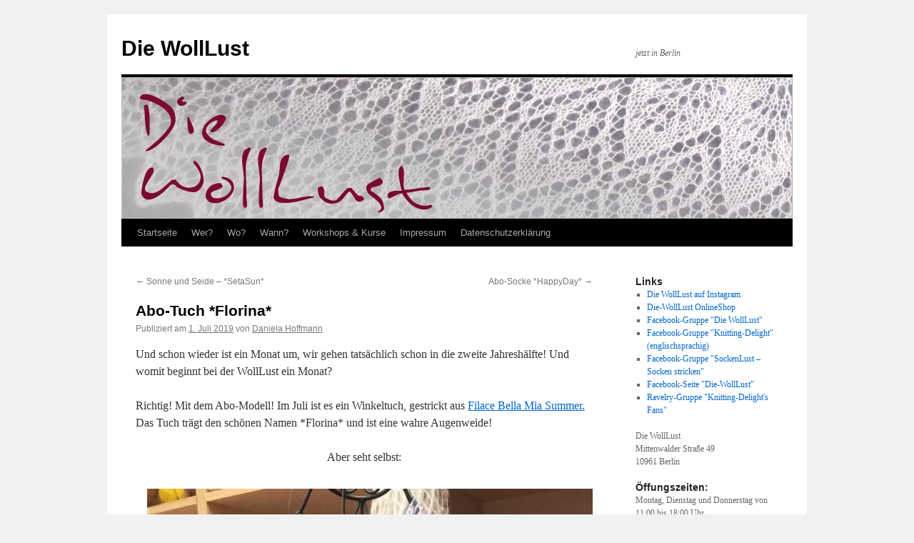

--- FILE ---
content_type: text/html; charset=UTF-8
request_url: https://www.wolllust-berlin.de/?p=2226
body_size: 6730
content:
<!DOCTYPE html>
<html lang="de-DE">
<head>
<meta charset="UTF-8" />
<title>
Abo-Tuch *Florina* | Die WollLust	</title>
<link rel="profile" href="http://gmpg.org/xfn/11" />
<link rel="stylesheet" type="text/css" media="all" href="https://www.wolllust-berlin.de/wp-content/themes/twentyten/style.css" />
<link rel="pingback" href="https://www.wolllust-berlin.de/xmlrpc.php" />
<link rel='dns-prefetch' href='//s.w.org' />
<link rel="alternate" type="application/rss+xml" title="Die WollLust &raquo; Feed" href="https://www.wolllust-berlin.de" />
<link rel="alternate" type="application/rss+xml" title="Die WollLust &raquo; Kommentar-Feed" href="https://www.wolllust-berlin.de/?feed=comments-rss2" />
<link rel="alternate" type="application/rss+xml" title="Die WollLust &raquo; Abo-Tuch *Florina* Kommentar-Feed" href="https://www.wolllust-berlin.de/?feed=rss2&#038;p=2226" />
		<script type="text/javascript">
			window._wpemojiSettings = {"baseUrl":"https:\/\/s.w.org\/images\/core\/emoji\/13.0.0\/72x72\/","ext":".png","svgUrl":"https:\/\/s.w.org\/images\/core\/emoji\/13.0.0\/svg\/","svgExt":".svg","source":{"concatemoji":"https:\/\/www.wolllust-berlin.de\/wp-includes\/js\/wp-emoji-release.min.js?ver=5.5.15"}};
			!function(e,a,t){var n,r,o,i=a.createElement("canvas"),p=i.getContext&&i.getContext("2d");function s(e,t){var a=String.fromCharCode;p.clearRect(0,0,i.width,i.height),p.fillText(a.apply(this,e),0,0);e=i.toDataURL();return p.clearRect(0,0,i.width,i.height),p.fillText(a.apply(this,t),0,0),e===i.toDataURL()}function c(e){var t=a.createElement("script");t.src=e,t.defer=t.type="text/javascript",a.getElementsByTagName("head")[0].appendChild(t)}for(o=Array("flag","emoji"),t.supports={everything:!0,everythingExceptFlag:!0},r=0;r<o.length;r++)t.supports[o[r]]=function(e){if(!p||!p.fillText)return!1;switch(p.textBaseline="top",p.font="600 32px Arial",e){case"flag":return s([127987,65039,8205,9895,65039],[127987,65039,8203,9895,65039])?!1:!s([55356,56826,55356,56819],[55356,56826,8203,55356,56819])&&!s([55356,57332,56128,56423,56128,56418,56128,56421,56128,56430,56128,56423,56128,56447],[55356,57332,8203,56128,56423,8203,56128,56418,8203,56128,56421,8203,56128,56430,8203,56128,56423,8203,56128,56447]);case"emoji":return!s([55357,56424,8205,55356,57212],[55357,56424,8203,55356,57212])}return!1}(o[r]),t.supports.everything=t.supports.everything&&t.supports[o[r]],"flag"!==o[r]&&(t.supports.everythingExceptFlag=t.supports.everythingExceptFlag&&t.supports[o[r]]);t.supports.everythingExceptFlag=t.supports.everythingExceptFlag&&!t.supports.flag,t.DOMReady=!1,t.readyCallback=function(){t.DOMReady=!0},t.supports.everything||(n=function(){t.readyCallback()},a.addEventListener?(a.addEventListener("DOMContentLoaded",n,!1),e.addEventListener("load",n,!1)):(e.attachEvent("onload",n),a.attachEvent("onreadystatechange",function(){"complete"===a.readyState&&t.readyCallback()})),(n=t.source||{}).concatemoji?c(n.concatemoji):n.wpemoji&&n.twemoji&&(c(n.twemoji),c(n.wpemoji)))}(window,document,window._wpemojiSettings);
		</script>
		<style type="text/css">
img.wp-smiley,
img.emoji {
	display: inline !important;
	border: none !important;
	box-shadow: none !important;
	height: 1em !important;
	width: 1em !important;
	margin: 0 .07em !important;
	vertical-align: -0.1em !important;
	background: none !important;
	padding: 0 !important;
}
</style>
	<link rel='stylesheet' id='wp-block-library-css'  href='https://www.wolllust-berlin.de/wp-includes/css/dist/block-library/style.min.css?ver=5.5.15' type='text/css' media='all' />
<link rel="https://api.w.org/" href="https://www.wolllust-berlin.de/index.php?rest_route=/" /><link rel="alternate" type="application/json" href="https://www.wolllust-berlin.de/index.php?rest_route=/wp/v2/posts/2226" /><link rel="EditURI" type="application/rsd+xml" title="RSD" href="https://www.wolllust-berlin.de/xmlrpc.php?rsd" />
<link rel="wlwmanifest" type="application/wlwmanifest+xml" href="https://www.wolllust-berlin.de/wp-includes/wlwmanifest.xml" /> 
<link rel='prev' title='Sonne und Seide &#8211; *SetaSun*' href='https://www.wolllust-berlin.de/?p=2222' />
<link rel='next' title='Abo-Socke *HappyDay*' href='https://www.wolllust-berlin.de/?p=2231' />
<meta name="generator" content="WordPress 5.5.15" />
<link rel="canonical" href="https://www.wolllust-berlin.de/?p=2226" />
<link rel='shortlink' href='https://www.wolllust-berlin.de/?p=2226' />
<link rel="alternate" type="application/json+oembed" href="https://www.wolllust-berlin.de/index.php?rest_route=%2Foembed%2F1.0%2Fembed&#038;url=https%3A%2F%2Fwww.wolllust-berlin.de%2F%3Fp%3D2226" />
<link rel="alternate" type="text/xml+oembed" href="https://www.wolllust-berlin.de/index.php?rest_route=%2Foembed%2F1.0%2Fembed&#038;url=https%3A%2F%2Fwww.wolllust-berlin.de%2F%3Fp%3D2226&#038;format=xml" />
</head>

<body class="post-template-default single single-post postid-2226 single-format-standard custom-background">
<div id="wrapper" class="hfeed">
	<div id="header">
		<div id="masthead">
			<div id="branding" role="banner">
								<div id="site-title">
					<span>
						<a href="https://www.wolllust-berlin.de/" title="Die WollLust" rel="home">Die WollLust</a>
					</span>
				</div>
				<div id="site-description">jetzt in Berlin</div>

										<img src="https://wolllust-berlin.de/wp-content/uploads/2011/12/Banner-940-198.jpg" width="940" height="198" alt="" />
								</div><!-- #branding -->

			<div id="access" role="navigation">
								<div class="skip-link screen-reader-text"><a href="#content" title="Springe zum Inhalt">Springe zum Inhalt</a></div>
								<div class="menu"><ul>
<li ><a href="https://www.wolllust-berlin.de/">Startseite</a></li><li class="page_item page-item-46"><a href="https://www.wolllust-berlin.de/?page_id=46">Wer?</a></li>
<li class="page_item page-item-20"><a href="https://www.wolllust-berlin.de/?page_id=20">Wo?</a></li>
<li class="page_item page-item-32"><a href="https://www.wolllust-berlin.de/?page_id=32">Wann?</a></li>
<li class="page_item page-item-2"><a href="https://www.wolllust-berlin.de/?page_id=2">Workshops &#038; Kurse</a></li>
<li class="page_item page-item-4"><a href="https://www.wolllust-berlin.de/?page_id=4">Impressum</a></li>
<li class="page_item page-item-2154"><a href="https://www.wolllust-berlin.de/?page_id=2154">Datenschutzerklärung</a></li>
</ul></div>
			</div><!-- #access -->
		</div><!-- #masthead -->
	</div><!-- #header -->

	<div id="main">

		<div id="container">
			<div id="content" role="main">

			

				<div id="nav-above" class="navigation">
					<div class="nav-previous"><a href="https://www.wolllust-berlin.de/?p=2222" rel="prev"><span class="meta-nav">&larr;</span> Sonne und Seide &#8211; *SetaSun*</a></div>
					<div class="nav-next"><a href="https://www.wolllust-berlin.de/?p=2231" rel="next">Abo-Socke *HappyDay* <span class="meta-nav">&rarr;</span></a></div>
				</div><!-- #nav-above -->

				<div id="post-2226" class="post-2226 post type-post status-publish format-standard hentry category-tucherrausch tag-anleitungen tag-filace tag-tuch tag-tucherrausch-abo">
					<h1 class="entry-title">Abo-Tuch *Florina*</h1>

					<div class="entry-meta">
						<span class="meta-prep meta-prep-author">Publiziert am</span> <a href="https://www.wolllust-berlin.de/?p=2226" title="19:06" rel="bookmark"><span class="entry-date">1. Juli 2019</span></a> <span class="meta-sep">von</span> <span class="author vcard"><a class="url fn n" href="https://www.wolllust-berlin.de/?author=8" title="Zeige alle Artikel von Daniela Hoffmann">Daniela Hoffmann</a></span>					</div><!-- .entry-meta -->

					<div class="entry-content">
						
<p style="text-align:left">Und schon wieder ist ein Monat um, wir gehen tatsächlich schon in die zweite Jahreshälfte! Und womit beginnt bei der WollLust ein Monat?</p>



<p style="text-align:left">Richtig! Mit dem Abo-Modell! Im Juli ist es ein Winkeltuch, gestrickt aus <a href="https://www.die-wolllust.de/shop/Garne-Wolle/Filace-Lace/Filace-BellaMia:::614_616_683.html">Filace Bella Mia Summer.</a> Das Tuch trägt den schönen Namen *Florina* und ist eine wahre Augenweide!</p>



<p style="text-align:center">Aber seht selbst: </p>



<div class="wp-block-image"><figure class="alignright"><img loading="lazy" width="768" height="1024" src="https://www.wolllust-berlin.de/wp-content/uploads/2019/07/Tuch-Florina-900-768x1024.jpg" alt="Tuch *Florina* aus Filace BellaMia Summer" class="wp-image-2227" srcset="https://www.wolllust-berlin.de/wp-content/uploads/2019/07/Tuch-Florina-900-768x1024.jpg 768w, https://www.wolllust-berlin.de/wp-content/uploads/2019/07/Tuch-Florina-900-225x300.jpg 225w, https://www.wolllust-berlin.de/wp-content/uploads/2019/07/Tuch-Florina-900.jpg 900w" sizes="(max-width: 768px) 100vw, 768px" /><figcaption>*TücherRausch* Juli 2019: Winkeltuch *Florina* aus Filace BellaMia Summer in der Farbe &#8222;Flower&#8220;</figcaption></figure></div>



<p></p>



<p style="text-align:left"><strong>Juli 2019: Tuch *Florina*</strong><br>Größe: ca. 30 / 120 x 120 cm<br>Garn: Lacegarn<br>Original-Garn: Filace BellaMia Summer ( 54% Baumwolle, 23% Wolle, 23% Polyamid &#8211; LL  ca. 660m / 100g )<br>Verbrauch: ca. 650 m<br>Nadelstärke 4,0 bis 4,5</p>



<p style="text-align:left">Neugierig geworden? Das Abo *TücherRausch* gibt es <a href="https://www.die-wolllust.de/shop/Anleitungen-Muster/Abo-Mappen/Abo-TuecherRausch-ohne-Wolle::1462.html">hier.</a> Es beinhaltet 12 Anleitungen für Tücher, Stolen und Schals. Jeweils zum Monatsersten wird die aktuelle Anleitung per E-Mail versandt. </p>



<p style="text-align:left">Wichtig: Das Abo verlängert sich nicht automatisch &#8211; Ihr entscheidet nach den ersten 12 Monaten selbst, ob Ihr ein weiteres Jahr lang jeden Monat überrascht werden möchtet. </p>
											</div><!-- .entry-content -->

	
						<div class="entry-utility">
							Dieser Beitrag wurde unter <a href="https://www.wolllust-berlin.de/?cat=24" rel="category">TücherRausch</a> abgelegt und mit <a href="https://www.wolllust-berlin.de/?tag=anleitungen" rel="tag">Anleitungen</a>, <a href="https://www.wolllust-berlin.de/?tag=filace" rel="tag">Filace</a>, <a href="https://www.wolllust-berlin.de/?tag=tuch" rel="tag">Tuch</a>, <a href="https://www.wolllust-berlin.de/?tag=tucherrausch-abo" rel="tag">TücherRausch-Abo</a> verschlagwortet. Setze ein Lesezeichen auf den <a href="https://www.wolllust-berlin.de/?p=2226" title="Permalink zu Abo-Tuch *Florina*" rel="bookmark">Permalink</a>.													</div><!-- .entry-utility -->
					</div><!-- #post-## -->

					<div id="nav-below" class="navigation">
						<div class="nav-previous"><a href="https://www.wolllust-berlin.de/?p=2222" rel="prev"><span class="meta-nav">&larr;</span> Sonne und Seide &#8211; *SetaSun*</a></div>
						<div class="nav-next"><a href="https://www.wolllust-berlin.de/?p=2231" rel="next">Abo-Socke *HappyDay* <span class="meta-nav">&rarr;</span></a></div>
					</div><!-- #nav-below -->

					
			<div id="comments">



	<div id="respond" class="comment-respond">
		<h3 id="reply-title" class="comment-reply-title">Schreibe einen Kommentar <small><a rel="nofollow" id="cancel-comment-reply-link" href="/?p=2226#respond" style="display:none;">Antworten abbrechen</a></small></h3><p class="must-log-in">Du musst <a href="https://www.wolllust-berlin.de/wp-login.php?redirect_to=https%3A%2F%2Fwww.wolllust-berlin.de%2F%3Fp%3D2226">angemeldet</a> sein, um einen Kommentar abzugeben.</p>	</div><!-- #respond -->
	
</div><!-- #comments -->

	
			</div><!-- #content -->
		</div><!-- #container -->


		<div id="primary" class="widget-area" role="complementary">
			<ul class="xoxo">

<li id="linkcat-2" class="widget-container widget_links"><h3 class="widget-title">Links</h3>
	<ul class='xoxo blogroll'>
<li><a href="https://www.instagram.com/die_wolllust/" rel="me" title="Unser Instagram-Profil" target="_blank">Die WollLust auf Instagram</a></li>
<li><a href="http://www.die-wolllust.de" target="_blank">Die-WollLust OnlineShop</a></li>
<li><a href="https://www.facebook.com/groups/DieWollLust/" rel="me" title="Unsere Facebook-Gruppe &#8222;Die WollLust&#8220;" target="_blank">Facebook-Gruppe &quot;Die WollLust&quot;</a></li>
<li><a href="https://www.facebook.com/groups/221806534832279/" rel="me" title="Unsere englischsprachige Facebook-Gruppe &#8222;Knitting-Delight&#8220;" target="_blank">Facebook-Gruppe &quot;Knitting-Delight&quot; (englischsprachig)</a></li>
<li><a href="https://www.facebook.com/groups/1919221541651847/" rel="me" title="Unsere Sockenstrickergruppe auf Facebook" target="_blank">Facebook-Gruppe &quot;SockenLust &#8211; Socken stricken&quot;</a></li>
<li><a href="https://www.facebook.com/Die-WollLust-189559841071920/" rel="me" target="_blank">Facebook-Seite &quot;Die-WollLust&quot;</a></li>
<li><a href="https://www.ravelry.com/groups/knitting-delights-fans" rel="me" title="Unsere Ravelry-Gruppe (mehrsprachig)" target="_blank">Ravelry-Gruppe &quot;Knitting-Delight&#039;s Fans&quot;</a></li>

	</ul>
</li>
<li id="text-3" class="widget-container widget_text">			<div class="textwidget"><p>Die WollLust<br />
Mittenwalder Straße 49<br />
10961 Berlin</p>
</div>
		</li><li id="text-2" class="widget-container widget_text"><h3 class="widget-title">Öffungszeiten:</h3>			<div class="textwidget"><p>Montag, Dienstag und Donnerstag von 11:00 bis 18:00 Uhr<br />
Mitwoch geschlossen<br />
Freitag von 11:00 bis 18:00 Uhr<br />
Samstag von 11:00 bis 16:00 Uhr</p>
</div>
		</li><li id="categories-2" class="widget-container widget_categories"><h3 class="widget-title">Kategorien</h3>
			<ul>
					<li class="cat-item cat-item-56"><a href="https://www.wolllust-berlin.de/?cat=56">Accessoires</a> (7)
</li>
	<li class="cat-item cat-item-1"><a href="https://www.wolllust-berlin.de/?cat=1">Allgemein</a> (68)
</li>
	<li class="cat-item cat-item-89"><a href="https://www.wolllust-berlin.de/?cat=89">Babies und Kleinkinder</a> (2)
</li>
	<li class="cat-item cat-item-38"><a href="https://www.wolllust-berlin.de/?cat=38">Handarbeitszubehör</a> (3)
</li>
	<li class="cat-item cat-item-75"><a href="https://www.wolllust-berlin.de/?cat=75">Mappen</a> (3)
</li>
	<li class="cat-item cat-item-8"><a href="https://www.wolllust-berlin.de/?cat=8">Neue Modelle</a> (59)
</li>
	<li class="cat-item cat-item-29"><a href="https://www.wolllust-berlin.de/?cat=29">Neue Wolle</a> (117)
</li>
	<li class="cat-item cat-item-55"><a href="https://www.wolllust-berlin.de/?cat=55">SockenLust</a> (15)
</li>
	<li class="cat-item cat-item-69"><a href="https://www.wolllust-berlin.de/?cat=69">Sonderangebote</a> (36)
</li>
	<li class="cat-item cat-item-57"><a href="https://www.wolllust-berlin.de/?cat=57">Tipps und Tricks</a> (5)
</li>
	<li class="cat-item cat-item-24"><a href="https://www.wolllust-berlin.de/?cat=24" title="Tücher, Stolen und Modelle aus dem Abo TücherRausch">TücherRausch</a> (17)
</li>
	<li class="cat-item cat-item-9"><a href="https://www.wolllust-berlin.de/?cat=9">Workshops</a> (14)
</li>
			</ul>

			</li><li id="tag_cloud-2" class="widget-container widget_tag_cloud"><h3 class="widget-title">Schlagwörter</h3><div class="tagcloud"><ul class='wp-tag-cloud' role='list'>
	<li><a href="https://www.wolllust-berlin.de/?tag=accessoires" class="tag-cloud-link tag-link-41 tag-link-position-1" style="font-size: 18.230769230769pt;" aria-label="Accessoires (68 Einträge)">Accessoires</a></li>
	<li><a href="https://www.wolllust-berlin.de/?tag=alpaka" class="tag-cloud-link tag-link-45 tag-link-position-2" style="font-size: 12.487179487179pt;" aria-label="Alpaka (15 Einträge)">Alpaka</a></li>
	<li><a href="https://www.wolllust-berlin.de/?tag=anleitungen" class="tag-cloud-link tag-link-53 tag-link-position-3" style="font-size: 17.333333333333pt;" aria-label="Anleitungen (54 Einträge)">Anleitungen</a></li>
	<li><a href="https://www.wolllust-berlin.de/?tag=armstulpen" class="tag-cloud-link tag-link-20 tag-link-position-4" style="font-size: 15.269230769231pt;" aria-label="Armstulpen (31 Einträge)">Armstulpen</a></li>
	<li><a href="https://www.wolllust-berlin.de/?tag=baumwolle" class="tag-cloud-link tag-link-47 tag-link-position-5" style="font-size: 11.410256410256pt;" aria-label="Baumwolle (11 Einträge)">Baumwolle</a></li>
	<li><a href="https://www.wolllust-berlin.de/?tag=berlin" class="tag-cloud-link tag-link-23 tag-link-position-6" style="font-size: 10.24358974359pt;" aria-label="Berlin (8 Einträge)">Berlin</a></li>
	<li><a href="https://www.wolllust-berlin.de/?tag=bunt" class="tag-cloud-link tag-link-31 tag-link-position-7" style="font-size: 17.782051282051pt;" aria-label="bunt (60 Einträge)">bunt</a></li>
	<li><a href="https://www.wolllust-berlin.de/?tag=filace" class="tag-cloud-link tag-link-94 tag-link-position-8" style="font-size: 11.051282051282pt;" aria-label="Filace (10 Einträge)">Filace</a></li>
	<li><a href="https://www.wolllust-berlin.de/?tag=filzen" class="tag-cloud-link tag-link-19 tag-link-position-9" style="font-size: 8pt;" aria-label="filzen (4 Einträge)">filzen</a></li>
	<li><a href="https://www.wolllust-berlin.de/?tag=gemeinsames-stricken" class="tag-cloud-link tag-link-72 tag-link-position-10" style="font-size: 8pt;" aria-label="gemeinsames Stricken (4 Einträge)">gemeinsames Stricken</a></li>
	<li><a href="https://www.wolllust-berlin.de/?tag=hebemaschenmuster" class="tag-cloud-link tag-link-90 tag-link-position-11" style="font-size: 8pt;" aria-label="Hebemaschenmuster (4 Einträge)">Hebemaschenmuster</a></li>
	<li><a href="https://www.wolllust-berlin.de/?tag=hakeln" class="tag-cloud-link tag-link-27 tag-link-position-12" style="font-size: 10.24358974359pt;" aria-label="häkeln (8 Einträge)">häkeln</a></li>
	<li><a href="https://www.wolllust-berlin.de/?tag=jacke" class="tag-cloud-link tag-link-52 tag-link-position-13" style="font-size: 8pt;" aria-label="Jacke (4 Einträge)">Jacke</a></li>
	<li><a href="https://www.wolllust-berlin.de/?tag=jacken" class="tag-cloud-link tag-link-54 tag-link-position-14" style="font-size: 11.051282051282pt;" aria-label="Jacken (10 Einträge)">Jacken</a></li>
	<li><a href="https://www.wolllust-berlin.de/?tag=lace" class="tag-cloud-link tag-link-14 tag-link-position-15" style="font-size: 16.346153846154pt;" aria-label="Lace (42 Einträge)">Lace</a></li>
	<li><a href="https://www.wolllust-berlin.de/?tag=lacegarn" class="tag-cloud-link tag-link-37 tag-link-position-16" style="font-size: 15pt;" aria-label="Lacegarn (29 Einträge)">Lacegarn</a></li>
	<li><a href="https://www.wolllust-berlin.de/?tag=loop" class="tag-cloud-link tag-link-32 tag-link-position-17" style="font-size: 10.24358974359pt;" aria-label="Loop (8 Einträge)">Loop</a></li>
	<li><a href="https://www.wolllust-berlin.de/?tag=matrix" class="tag-cloud-link tag-link-112 tag-link-position-18" style="font-size: 8.7179487179487pt;" aria-label="Matrix (5 Einträge)">Matrix</a></li>
	<li><a href="https://www.wolllust-berlin.de/?tag=merino" class="tag-cloud-link tag-link-43 tag-link-position-19" style="font-size: 9.7948717948718pt;" aria-label="Merino (7 Einträge)">Merino</a></li>
	<li><a href="https://www.wolllust-berlin.de/?tag=modell-der-woche" class="tag-cloud-link tag-link-100 tag-link-position-20" style="font-size: 14.730769230769pt;" aria-label="Modell der Woche (27 Einträge)">Modell der Woche</a></li>
	<li><a href="https://www.wolllust-berlin.de/?tag=mohair" class="tag-cloud-link tag-link-65 tag-link-position-21" style="font-size: 8.7179487179487pt;" aria-label="Mohair (5 Einträge)">Mohair</a></li>
	<li><a href="https://www.wolllust-berlin.de/?tag=mysterykal" class="tag-cloud-link tag-link-96 tag-link-position-22" style="font-size: 9.7948717948718pt;" aria-label="MysteryKAL (7 Einträge)">MysteryKAL</a></li>
	<li><a href="https://www.wolllust-berlin.de/?tag=neue-wolle" class="tag-cloud-link tag-link-86 tag-link-position-23" style="font-size: 19.038461538462pt;" aria-label="Neue Wolle (84 Einträge)">Neue Wolle</a></li>
	<li><a href="https://www.wolllust-berlin.de/?tag=opal" class="tag-cloud-link tag-link-98 tag-link-position-24" style="font-size: 9.7948717948718pt;" aria-label="Opal (7 Einträge)">Opal</a></li>
	<li><a href="https://www.wolllust-berlin.de/?tag=pullovergarn" class="tag-cloud-link tag-link-67 tag-link-position-25" style="font-size: 11.051282051282pt;" aria-label="Pullovergarn (10 Einträge)">Pullovergarn</a></li>
	<li><a href="https://www.wolllust-berlin.de/?tag=rvo" class="tag-cloud-link tag-link-10 tag-link-position-26" style="font-size: 8.7179487179487pt;" aria-label="RVO (5 Einträge)">RVO</a></li>
	<li><a href="https://www.wolllust-berlin.de/?tag=schal" class="tag-cloud-link tag-link-46 tag-link-position-27" style="font-size: 13.205128205128pt;" aria-label="Schal (18 Einträge)">Schal</a></li>
	<li><a href="https://www.wolllust-berlin.de/?tag=schalkragen" class="tag-cloud-link tag-link-25 tag-link-position-28" style="font-size: 11.410256410256pt;" aria-label="Schalkragen (11 Einträge)">Schalkragen</a></li>
	<li><a href="https://www.wolllust-berlin.de/?tag=seide" class="tag-cloud-link tag-link-36 tag-link-position-29" style="font-size: 13.205128205128pt;" aria-label="Seide (18 Einträge)">Seide</a></li>
	<li><a href="https://www.wolllust-berlin.de/?tag=socken" class="tag-cloud-link tag-link-12 tag-link-position-30" style="font-size: 19.038461538462pt;" aria-label="Socken (85 Einträge)">Socken</a></li>
	<li><a href="https://www.wolllust-berlin.de/?tag=sockenlust-abo" class="tag-cloud-link tag-link-48 tag-link-position-31" style="font-size: 17.512820512821pt;" aria-label="SockenLust-Abo (57 Einträge)">SockenLust-Abo</a></li>
	<li><a href="https://www.wolllust-berlin.de/?tag=sockenwolle" class="tag-cloud-link tag-link-40 tag-link-position-32" style="font-size: 17.512820512821pt;" aria-label="Sockenwolle (56 Einträge)">Sockenwolle</a></li>
	<li><a href="https://www.wolllust-berlin.de/?tag=spitzen" class="tag-cloud-link tag-link-16 tag-link-position-33" style="font-size: 11.679487179487pt;" aria-label="Spitzen (12 Einträge)">Spitzen</a></li>
	<li><a href="https://www.wolllust-berlin.de/?tag=stola" class="tag-cloud-link tag-link-106 tag-link-position-34" style="font-size: 9.3461538461538pt;" aria-label="Stola (6 Einträge)">Stola</a></li>
	<li><a href="https://www.wolllust-berlin.de/?tag=stricken" class="tag-cloud-link tag-link-15 tag-link-position-35" style="font-size: 22pt;" aria-label="stricken (179 Einträge)">stricken</a></li>
	<li><a href="https://www.wolllust-berlin.de/?tag=stricknadeln" class="tag-cloud-link tag-link-39 tag-link-position-36" style="font-size: 9.3461538461538pt;" aria-label="Stricknadeln (6 Einträge)">Stricknadeln</a></li>
	<li><a href="https://www.wolllust-berlin.de/?tag=top" class="tag-cloud-link tag-link-33 tag-link-position-37" style="font-size: 10.24358974359pt;" aria-label="Top (8 Einträge)">Top</a></li>
	<li><a href="https://www.wolllust-berlin.de/?tag=tuch" class="tag-cloud-link tag-link-26 tag-link-position-38" style="font-size: 15.538461538462pt;" aria-label="Tuch (34 Einträge)">Tuch</a></li>
	<li><a href="https://www.wolllust-berlin.de/?tag=tunika" class="tag-cloud-link tag-link-34 tag-link-position-39" style="font-size: 8.7179487179487pt;" aria-label="Tunika (5 Einträge)">Tunika</a></li>
	<li><a href="https://www.wolllust-berlin.de/?tag=tucher" class="tag-cloud-link tag-link-21 tag-link-position-40" style="font-size: 14.820512820513pt;" aria-label="Tücher (28 Einträge)">Tücher</a></li>
	<li><a href="https://www.wolllust-berlin.de/?tag=tucherrausch-abo" class="tag-cloud-link tag-link-50 tag-link-position-41" style="font-size: 16.435897435897pt;" aria-label="TücherRausch-Abo (43 Einträge)">TücherRausch-Abo</a></li>
	<li><a href="https://www.wolllust-berlin.de/?tag=wolle" class="tag-cloud-link tag-link-30 tag-link-position-42" style="font-size: 13.384615384615pt;" aria-label="Wolle (19 Einträge)">Wolle</a></li>
	<li><a href="https://www.wolllust-berlin.de/?tag=wolllust" class="tag-cloud-link tag-link-22 tag-link-position-43" style="font-size: 20.923076923077pt;" aria-label="WollLust (136 Einträge)">WollLust</a></li>
	<li><a href="https://www.wolllust-berlin.de/?tag=workshop" class="tag-cloud-link tag-link-7 tag-link-position-44" style="font-size: 13.025641025641pt;" aria-label="Workshop (17 Einträge)">Workshop</a></li>
	<li><a href="https://www.wolllust-berlin.de/?tag=zopfmuster" class="tag-cloud-link tag-link-44 tag-link-position-45" style="font-size: 9.3461538461538pt;" aria-label="Zopfmuster (6 Einträge)">Zopfmuster</a></li>
</ul>
</div>
</li><li id="search-2" class="widget-container widget_search"><form role="search" method="get" id="searchform" class="searchform" action="https://www.wolllust-berlin.de/">
				<div>
					<label class="screen-reader-text" for="s">Suche nach:</label>
					<input type="text" value="" name="s" id="s" />
					<input type="submit" id="searchsubmit" value="Suche" />
				</div>
			</form></li><li id="meta-3" class="widget-container widget_meta"><h3 class="widget-title">Meta</h3>
		<ul>
						<li><a href="https://www.wolllust-berlin.de/wp-login.php">Anmelden</a></li>
			<li><a href="https://www.wolllust-berlin.de/?feed=rss2">Feed der Einträge</a></li>
			<li><a href="https://www.wolllust-berlin.de/?feed=comments-rss2">Kommentare-Feed</a></li>

			<li><a href="https://de.wordpress.org/">WordPress.org</a></li>
		</ul>

		</li>			</ul>
		</div><!-- #primary .widget-area -->

	</div><!-- #main -->

	<div id="footer" role="contentinfo">
		<div id="colophon">



			<div id="site-info">
				<a href="https://www.wolllust-berlin.de/" title="Die WollLust" rel="home">
					Die WollLust				</a>
				<span role="separator" aria-hidden="true"></span><a class="privacy-policy-link" href="https://www.wolllust-berlin.de/?page_id=2154">Datenschutzerklärung</a>			</div><!-- #site-info -->

			<div id="site-generator">
								<a href="https://de.wordpress.org/" class="imprint" title="Semantic Personal Publishing Platform">
					Proudly powered by WordPress.				</a>
			</div><!-- #site-generator -->

		</div><!-- #colophon -->
	</div><!-- #footer -->

</div><!-- #wrapper -->

<script type='text/javascript' src='https://www.wolllust-berlin.de/wp-includes/js/comment-reply.min.js?ver=5.5.15' id='comment-reply-js'></script>
<script type='text/javascript' src='https://www.wolllust-berlin.de/wp-includes/js/wp-embed.min.js?ver=5.5.15' id='wp-embed-js'></script>
</body>
</html>
